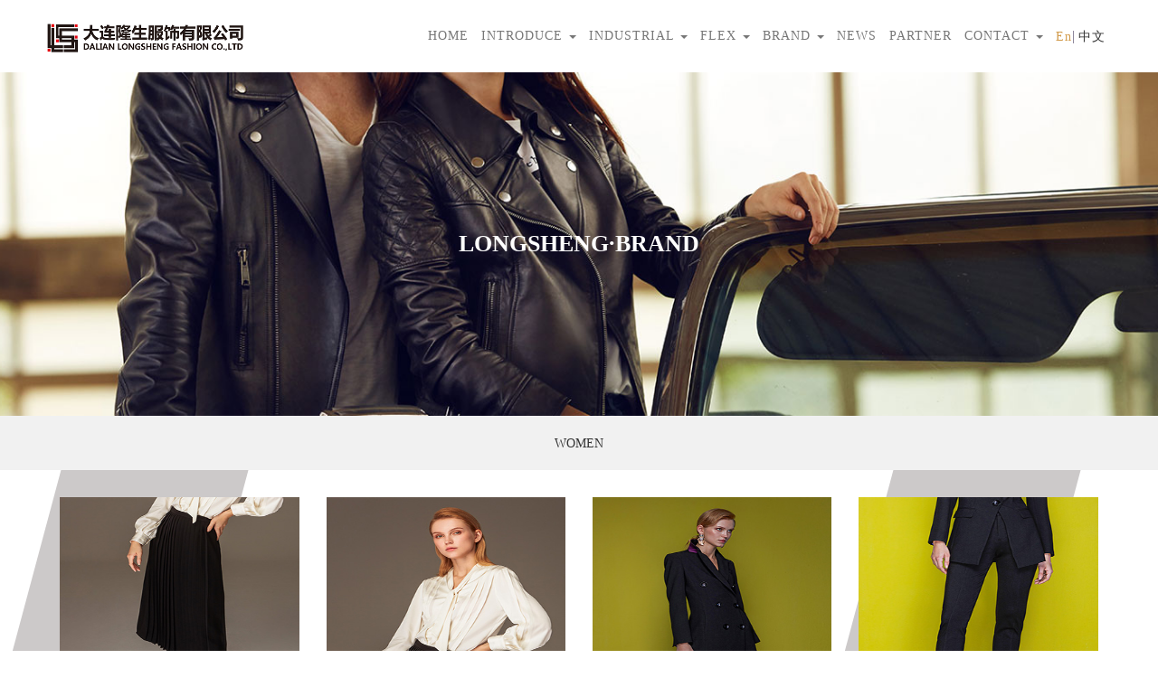

--- FILE ---
content_type: text/html; charset=utf-8
request_url: http://long-sheng.cn/Content/index/catid/65.html?lang=en
body_size: 2632
content:
<!DOCTYPE html>
<html>

	<head>
		<meta charset="UTF-8">
		<meta name="viewport" content="width=device-width,initial-scale=1,minimum-scale=1,maximum-scale=1,user-scalable=no" />
		<meta http-equiv="X-UA-Compatible" content="IE=edge,chrome=1">
		<title>DALIAN LONGSHENG FASHION CO.,LTD</title>
		<meta name="keywords" content="DALIAN LONGSHENG FASHION CO.,LTD" />
		<meta name="description" content="DALIAN LONGSHENG FASHION CO.,LTD" />
		<link rel="stylesheet" type="text/css" href="/Home/Tpl/Default/css/style.css">
		<link rel="stylesheet" type="text/css" href="/Home/Tpl/Default/css/bootstrap.css">
		<link rel="stylesheet" type="text/css" href="/Home/Tpl/Default/layui/css/layui.css">
	</head>

	<body>
		<section class="header">
    <div class="typearea">
        <nav class="navbar navbar-default" role="navigation">
            <div class="navbar-header">
                <button type="button" class="navbar-toggle" data-toggle="collapse" data-target="#menu">
                    <span class="sr-only">展开导航</span>
                    <span class="icon-bar"></span>
                    <span class="icon-bar"></span>
                    <span class="icon-bar"></span>
                </button>
                <div class="navbar-header">
                                            <a href="/?lang=en">
                            <img class="logo" src="/Uploads/image/20200304/5e5f46463246d.png" alt="Enegix" />
                        </a>                </div>
            </div>
            <div class="collapse navbar-collapse" id="menu">
                <ul class="nav navbar-nav">
                                            <li class="">
                            <a href="/?lang=en">HOME</a>
                        </li>                                                                
                            <li class="dropdown ">

                                                                                        <a href="#" class="dropdown-toggle" data-toggle="dropdown">
                                    INTRODUCE                                    <b class="caret"></b>
                                </a>
                                                        <ul class="dropdown-menu">
                                                                    
                                <li>
                                        <a href="/Content/index/catid/3.html?lang=en">INTRODUCE</a>
                                    </li><li>
                                        <a href="/Content/index/catid/13.html?lang=en">DEVELOP</a>
                                    </li><li>
                                        <a href="/Content/index/catid/11.html?lang=en">HONOR</a>
                                    </li>
                            </ul>
                        </li>                        
                            <li class="dropdown ">

                                                                                        <a href="#" class="dropdown-toggle" data-toggle="dropdown">
                                    INDUSTRIAL                                    <b class="caret"></b>
                                </a>
                                                        <ul class="dropdown-menu">
                                                                    
                                <li>
                                        <a href="/Content/index/catid/103.html?lang=en">广西隆生</a>
                                    </li><li>
                                        <a href="/Content/index/catid/43.html?lang=en">OEM</a>
                                    </li><li>
                                        <a href="/Content/index/catid/15.html?lang=en">BURMA LONG-SAILING</a>
                                    </li><li>
                                        <a href="/Content/index/catid/17.html?lang=en">DALIAN XINHE</a>
                                    </li><li>
                                        <a href="/Content/index/catid/19.html?lang=en">SHANDONG ZHONGYE</a>
                                    </li>
                            </ul>
                        </li>                        
                            <li class="dropdown ">

                                                                                        <a href="#" class="dropdown-toggle" data-toggle="dropdown">
                                    FLEX                                    <b class="caret"></b>
                                </a>
                                                        <ul class="dropdown-menu">
                                                                    
                                <li>
                                        <a href="/Content/index/catid/25.html?lang=en">INTELLIGENT</a>
                                    </li>
                            </ul>
                        </li>                        
                            <li class="dropdown ">

                                                                                        <a href="#" class="dropdown-toggle" data-toggle="dropdown">
                                    BRAND                                    <b class="caret"></b>
                                </a>
                                                        <ul class="dropdown-menu">
                                                                    
                                <li>
                                        <a href="/Content/index/catid/39.html?lang=en">PRODUCT</a>
                                    </li><li>
                                        <a href="/Content/index/catid/83.html?lang=en">LONG-SAILING</a>
                                    </li>
                            </ul>
                        </li>                        
                            <li class="dropdown ">

                                                                                                                        <a href="/Content/index/catid/21.html?lang=en"> NEWS</a>                            <ul class="dropdown-menu">
                                                                    
                                
                            </ul>
                        </li>                        
                            <li class="dropdown ">

                                                                                                                        <a href="/Content/index/catid/53.html?lang=en"> PARTNER</a>                            <ul class="dropdown-menu">
                                                                    
                                
                            </ul>
                        </li>                        
                            <li class="dropdown ">

                                                                                        <a href="#" class="dropdown-toggle" data-toggle="dropdown">
                                    CONTACT                                    <b class="caret"></b>
                                </a>
                                                        <ul class="dropdown-menu">
                                                                    
                                <li>
                                        <a href="/Content/index/catid/57.html?lang=en">CONTACT US</a>
                                    </li><li>
                                        <a href="/Content/index/catid/59.html?lang=en">JOIN US</a>
                                    </li>
                            </ul>
                        </li>
                    <li class="en">
                        <span class="active"><a href="?lang=en">En</a>|</span>
                        <span class=""><a href="?lang=cn">中文</a></span>
                    </li>
                </ul>
            </div>
        </nav>
    </div>
</section>





		<section class="contentbox">
			<div class="content-banner" style="background-image:url(/Uploads/image/20200305/5e60b1859a91d.jpg);">
				<div class="content-item typearea">
					<h1>LONGSHENG·BRAND</h1>
				</div>
			</div>
			<div class="about-link">
				<ul class="typearea">
															<li>
							<a href="/Content/index/catid/65.html?lang=en" class="">WOMEN</a>
						</li>				</ul>
			</div>
			<div class="honorbox product">
				<div class="honor typearea">
					<div class="productsm">
						<div class="row">
							<div class="col-lg-3 col-md-3 col-sm-3 col-xs-6 product-img">
									<div class="product-imgsm">
										<a href="/Content/show/catid/65/id/168/lang/en.html">
											<img src="/Uploads/image/20200803/5f27b0a85a871.jpg" class="product-big"/>
                                            <div class="productbg">
												<span>Half skirt</span>
											</div> 
										</a>
									</div>
								</div><div class="col-lg-3 col-md-3 col-sm-3 col-xs-6 product-img">
									<div class="product-imgsm">
										<a href="/Content/show/catid/65/id/166/lang/en.html">
											<img src="/Uploads/image/20200803/5f27b0f6381a7.jpg" class="product-big"/>
                                            <div class="productbg">
												<span>Shirt Top</span>
											</div> 
										</a>
									</div>
								</div><div class="col-lg-3 col-md-3 col-sm-3 col-xs-6 product-img">
									<div class="product-imgsm">
										<a href="/Content/show/catid/65/id/164/lang/en.html">
											<img src="/Uploads/image/20200803/5f27b13f98285.jpg" class="product-big"/>
                                            <div class="productbg">
												<span>Windbreaker</span>
											</div> 
										</a>
									</div>
								</div><div class="col-lg-3 col-md-3 col-sm-3 col-xs-6 product-img">
									<div class="product-imgsm">
										<a href="/Content/show/catid/65/id/162/lang/en.html">
											<img src="/Uploads/image/20200803/5f27b1f33624e.jpg" class="product-big"/>
                                            <div class="productbg">
												<span>Garments covering the legs</span>
											</div> 
										</a>
									</div>
								</div>						</div>
					</div>
					<ul class="sidebar">
						<li><img src="/Home/Tpl/Default/img/house.png" /></li>
						<li class="enstyle">
							<a href="" >BRAND</a>
						</li>
												<li class="enstyle">
							<a href="" >LONG-SAILING FEMININE DRESS</a>
						</li>
					</ul>

					<div class="art_page" >
						<div class="layui-laypage layui-laypage-default" id="layui-laypage-0">
							     <span class='curr_page'>1</span><a href='/Content/index/catid/65/lang/en/p/2.html'>2</a>    <a href='/Content/index/catid/65/lang/en/p/2.html'>></a>						</div>
					</div>

					<style>
						#layui-laypage-0 .curr_page{
							background: #fff;
							color:#000;
						}
						.layui-laypage a:hover {
							color: #000;
							background-color: #fff;
						}
					</style>

				</div>
			</div>
		</section>
		<footer class="footer page page7 ">
    <div class="typearea footerbox">
        <div class="row">
            <div class="col-lg-5 col-md-12 col-sm-12 col-xs-12">
                <h4>CONTACT</h4>
                <ul>
                    <li>
                        <p class="footer-txt">
                                                            TEL                            0411-82511929,82511913                        </p>
                    </li>
                    <li>
                        <p class="footer-txt">
                                                            FAX:                            0411-82659008                        </p>
                    </li>
                    <li>
                        <p class="footer-txt">
                                                            EMAIL:                            office@long-sheng.cn                        </p>
                    </li>
                    <li>
                        <p class="footer-txt">
                                                            ADDRESS:                            19 / F, Chengda building, No.71 Renmin Road, Zhongshan District, Dalian                        </p>
                    </li>
                </ul>
            </div>
            <div class="col-lg-4 col-md-12 col-sm-12 col-xs-12">
                <h4>NAVIGATION</h4>
                <ul>
                                        <li>
                        <a href="/Content/index/catid/3.html?lang=en" class="footer-link">
                            <p class="footer-txt">INTRODUCE</p>
                            <span class="footer-Arrow">>></span>
                        </a>
                    </li>
                                        <li>
                        <a href="/Content/index/catid/21.html?lang=en" class="footer-link">
                            <p class="footer-txt">NEWS</p>
                            <span class="footer-Arrow">>></span>
                        </a>
                    </li>
                                        <li>
                        <a href="/Content/index/catid/25.html?lang=en" class="footer-link">
                            <p class="footer-txt">INTELLIGENT</p>
                            <span class="footer-Arrow">>></span>
                        </a>
                    </li>
                                        <li>
                        <a href="/Content/index/catid/39.html?lang=en" class="footer-link">
                            <p class="footer-txt">PRODUCT</p>
                            <span class="footer-Arrow">>></span>
                        </a>
                    </li>
                                        <li>
                        <a href="/Content/index/catid/59.html?lang=en" class="footer-link">
                            <p class="footer-txt">JOIN US</p>
                            <span class="footer-Arrow">>></span>
                        </a>
                    </li>
                </ul>
            </div>
            <div class="col-lg-3 col-md-12 col-sm-12 col-xs-12 footer-img">
                                    <p class="footer-txt">Scan to enter wechat applet</p>
                <img src="/Uploads/image/20200318/5e719bde0e24f.jpg" />
            </div>
        </div>
    </div>
    <div class="footer-down">
        <a style="color: #FFFFFF;" target="_blank" href="http://www.beian.miit.gov.cn">
            ©2020 DALIAN LONGSHENG FASHION CO.,LTD Liao icpb 18015153-2        </a>&nbsp;&nbsp;&nbsp;&nbsp;
        <a style="color: #FFFFFF;" target="_blank" href="https://www.advery.com.cn/">
                            HELPDESK：ADVERY        </a>
    </div>
</footer>

		<script src="/Home/Tpl/Default/js/jquery-2.2.4.min.js "></script>
		<script src="/Home/Tpl/Default/js/bootstrap.min.js">
		</script>
		<script src="/Home/Tpl/Default/js/common.js"></script>

	</body>

</html>

--- FILE ---
content_type: text/css
request_url: http://long-sheng.cn/Home/Tpl/Default/css/style.css
body_size: 12664
content:
/*style css*/
 
* {
	padding: 0;
	margin: 0 auto;
	font-family: "'MicrosoftYaHei'-Bold";
}

body {
	max-width: 1920px;
	width: 100%;
	height: 100%;
	background: #fff;
	font-size: 14px;
	font-family: "'MicrosoftYaHei'-Bold";
	-webkit-box-sizing: border-box;
	-moz-box-sizing: border-box;
	box-sizing: border-box;
	-webkit-font-smoothing: subpixel-antialiased;
	color: #222;
	line-height: 25px;
	-webkit-backface-visibility: hidden;
	backface-visibility: hidden;
	-webkit-tap-highlight-color:transparent;
}

html {
	max-width: 1920px;
	width: 100%;
	height: 100%;
}

h1,
h2,
h3,
h4,
h5,
h6 {
	font-weight: 400;
}

h1 {
	font-size: 38px;
	text-transform: capitalize;
}

p {
	font-size: 16px;
	font-weight: 300;
	margin-top: 0;
	margin-bottom: 0;
	color: #404040;
}

a {
	color: #2a3855;
	font-family: "Source Sans Pro";
	font-weight: 400;
	-webkit-transition: 0.2s ease-in-out;
	-moz-transition: 0.2s ease-in-out;
	transition: 0.2s ease-in-out;
}

a:hover,
a:active,
a:focus {
	outline: none !important;
	text-decoration: none !important;
}

img {
	max-width: 100%;
}

ul>li {
	color: #726a84;
	font-size: 16px;
	font-weight: 300;
	list-style-type: none;
}

.typearea {
	margin: auto;
	width: 1200px;
}

.row {
	margin-left: 0 !important;
	margin-right: 0 !important;
}
/* header   start*/

.header {
	position: fixed;
	top: 0;
	margin: 0 auto;
	z-index: 2000;
	width: 100%;
	height: 80px;
	background-color: #fff;
	line-height: 79px;
}

.logo {
	width: 250px;
	vertical-align: middle;
}

.header .navbar-default {
	background-color: #FFFFFF;
	border-color: #FFFFFF;
	border: none;
	position: relative;
	min-height: 50px;
	margin-bottom: 0px;
}

.header .container-fluid {
	padding: 0;
}

.header .navbar-nav {
	float: right;
	margin: 0;
}

.header .navbar-nav>li>a {
	line-height: 80px;
	padding: 0 9px;
}

.header .navbar-default .navbar-nav>.active>a,
.navbar-default .navbar-nav>.active>a:focus,
.navbar-default .navbar-nav>.active>a:hover {
	color: #D19a4a !important;
	background-color: #1a1a1a !important;
}

.header .navbar-default .navbar-nav>.open>a,
.navbar-default .navbar-nav>.open>a:focus,
.navbar-default .navbar-nav>.open>a:hover {
	color: #D19a4a !important;
	background-color: #1a1a1a !important;
}

.header a:hover {
	color: #D19a4a !important;
	background-color: #1a1a1a !important;
}

.header a {
	font-family: 'MicrosoftYaHei';
	font-size: 14px;
	font-weight: normal;
	font-stretch: normal;
	letter-spacing: 1px;
	color: #333333;
}

.header .dropdown-menu>li>a {
	padding: 0px 20px !important;
	clear: both;
	font-weight: 400;
	line-height: 50px;
	white-space: nowrap;
}

.header .dropdown-menu>li>a:hover {
	background-color: transparent;
}

.header .dropdown-menu {
	padding: 0 !important;
}

.header .dropdown-menu>li>a::after,
.dropdown-menu>li>a:focus::after,
.dropdown-menu>li>a:hover::after {
	content: none;
}

.header .navbar-collapse {
	padding-right: 0px !important;
	padding-left: 0px !important;
}

.en {
	padding: 0 9px;
}

.en .active a {
	color: #D19a4a;
}
/* header  end
  /*footer  start*/

.footer {
	width: 100%;
	height: auto;
	background-color: #1a1a1a;
}

.footerbox {
    padding-top: 4%;
    padding-bottom: 0;
}

.footer h4 {
	font-family: 'MicrosoftYaHei';
	font-size: 24px;
	font-weight: normal;
	font-stretch: normal;
	letter-spacing: 1px;
	color: #FFFFFF;
	font-style: italic;
	margin-bottom: 30px;
}

.footer li {
	border-bottom: 1px solid #ffffff;
	max-width: 500px;
	margin-left: 0;
}

.footer-link {
	display: flex;
}

.footer-link:hover .footer-txt,
.footer-link:hover .footer-Arrow {
	font-size: 20px;
	color: #d8af87;
	transition: all .5s ease;
	letter-spacing: 2px;
}

.footer-txt {
	font-family: 'MicrosoftYaHei';
	font-size: 14px;
	font-weight: normal;
	font-stretch: normal;
	color: #FFFFFF;
	min-height: 60px;
	margin-bottom: 0;
	line-height: 60px;
}

.footer-txt:hover {
	font-size: 18px;
	color: #d8af87;
	transition: all .5s ease;
}

.footer-Arrow {
	font-size: 14px;
	font-weight: normal;
	font-stretch: normal;
	color: #FFFFFF;
	min-height: 50px;
	margin-right: 0;
	line-height: 50px;
}

.footer-img {
	text-align: center;
	padding: 20px 0;
}

.footer-img p {
	margin-bottom: 10px;
}

.footer-img .footer-txt:hover {
	font-size: 14px;
	color: #FFFFFF;
}

.footer-img img {
	width: 200px;
	height: 200px;
}

.footer-down {
	border-top: 1px solid #FFFFFF;
	text-align: center;
	margin-top: 4%;
}

.footer-down p {
	font-size: 14px;
	font-weight: normal;
	font-stretch: normal;
	color: #FFFFFF;
	line-height: 50px;
	margin-bottom: 0;
}

.footer-down a {
	line-height: 50px;
	font-size: 14px;
}
/* footer  end*/
/*about start*/

.contentbox {
	margin-top: 80px;
}

.content-banner {
	text-align: center;
	width: 100%;
	height: 400px;
	background: no-repeat;
	background-size: cover;
	background-position: center;
}

.content-item h1 {
	font-size: 30px;
	font-weight: bold;
	color: #ffffff;
	margin: auto;
	line-height: 400px;
}

.about-item {
	padding: 20px 0 0;
	text-align: center;
	font-size:15px;
	color: #666666;

}

.about-item p {
	font-size: 14px;
	line-height: 30px;
	color: #333333;
	margin-bottom: 0;
}

.about {
	position: relative;
	display: flex;
	overflow: hidden;
	padding-top: 30px;
    margin-top: 30px;
}

.about::before {
	content: "";
	background-color: #ccc9c9;
	width: 300px;
	height: 200%;
	position: absolute;
	left: 0;
	top: -170px;
	-webkit-transform: rotate(15deg);
	transform: rotate(15deg);
	z-index: 1;
}

.about-caption h2::before {
	content: "";
	position: absolute;
	left: -50px;
	top: -39px;
	background: url(../img/yellow.png) no-repeat;
	width: 40px;
	height: 95px;
	background-size: 100%;
}

.about-caption h2 {
	font-size: 34px;
	line-height: 30px;
	color: #000000;
	position: relative;
	letter-spacing: 1px;
}

.about-caption h3 {
	font-size: 30px;
	font-stretch: normal;
	line-height: 30px;
	letter-spacing: 1px;
	color: #333333;
}

.about-left {
	position: relative;
	z-index: 2;
}

.about-right::before {
	content: "";
	background-color: #FFFFFF;
	width: 300px;
    height: 200%;
    position: absolute;
    left: -25%;
	top: -170px;
	-webkit-transform: rotate(12deg);
	transform: rotate(12deg);
	z-index: 0;
}

.about-right {
	margin: auto 0;
	position: relative;
	width: 70%;
}

.about-right img {
	width: 100%;
}

.strategybox {
	position: relative;
	padding-bottom: 10px;
	z-index: 100;
}
/*  
.strategybox .strategy:nth-child(1) {
	position: relative;
	right: -10%;
	z-index: 100;
}

.strategybox .strategy:nth-child(2) {
	position: absolute;
	left: -120%;
	top: 30%;
	z-index: 100;
}
*/
.strategybox .strategy:nth-child(3) {
	/* position: relative;
	margin-top: 120px;
	left: -10%;
	z-index: 100; */
	margin-bottom: 0;
}
 
.strategy {
	display: flex;
	overflow: hidden;
	background-color: #ffffff;
	box-shadow: 0px 0px 12px 1px rgba(82, 82, 82, 0.18);
	margin-bottom: 40px;
}

.strategy-text {
	width: 272px;
	padding: 20px 15px;
}

.strategy-img {
	width: 280px;
	position: relative;
	overflow: hidden;
}

.strategy-img::before {
	content: "";
	background-color: #FFFFFF;
	width: 50px;
	height: 200%;
	position: absolute;
	left: -5px;
	top: -170px;
	-webkit-transform: rotate(15deg);
	transform: rotate(15deg);
	z-index: 0;
}

.strategy-img img:hover {
	-webkit-transform: scale(1.1);
	transform: scale(1.1);
	-webkit-transition: -webkit-transform 1s cubic-bezier(0.165, 0.84, 0.44, 1);
	transition: -webkit-transform 1s cubic-bezier(0.165, 0.84, 0.44, 1);
	transition: transform 1s cubic-bezier(0.165, 0.84, 0.44, 1);
	transition: transform 1s cubic-bezier(0.165, 0.84, 0.44, 1), -webkit-transform 1s cubic-bezier(0.165, 0.84, 0.44, 1);
}

.strategy-text h5 {
	font-size: 22px;
    line-height: 30px;
    color: #000000;
    text-align: left;
    margin: 0 0 20px 0;
}

.strategy-textsm {
	text-align: center;
	display: flex;
	justify-content: center;
	flex-direction: column;
	align-items: center;
	min-height: 230px;
}

.strategy-textsm p {
	font-size: 24px;
    line-height: 30px;
    color: #333333;
    margin-bottom: 20px;
}

.brand {
	display: flex;
	overflow: hidden;
	padding-bottom: 40px;
	position: relative;
	justify-content: space-between;
	margin-top: 30px;
}
.addbrand{
	display: none;
}
.brandleftimg {
	margin: 0;
	position: relative;
	width: 40%;
}

.brandrightimg {
	margin: 200px 0 auto;
	position: relative;
	width: 40%;
}

.brandleftimg::before {
	content: "";
	background-color: #FFFFFF;
	width: 300px;
    height: 200%;
    position: absolute;
    left: 75%;
	top: -170px;
	-webkit-transform: rotate(15deg);
	transform: rotate(15deg);
	z-index: 1;
}

.brandrightimg::before {
	content: "";
	background-color: #FFFFFF;
	width: 300px;
    height: 200%;
    position: absolute;
    left: -45%;
    top: -170px;
	-webkit-transform: rotate(15deg);
	transform: rotate(15deg);
	z-index: 1;
}

.brandtext {
	margin-top: 30px;
    position: absolute;
    left: 32%;
    overflow: hidden;
    max-width: 500px;
    height: 600px;
    padding: 30px 50px;
    z-index: 100;
}

.brandtext::before {
	content: "";
	background-color: #ccc9c9;
	width: 300px;
	height: 200%;
	position: absolute;
	left: 50px;
	top: -170px;
	-webkit-transform: rotate(15deg);
	transform: rotate(15deg);
	z-index: 1;
}

.brandtext p {
	font-size: 14px;
	line-height: 30px;
	color: #333333;
	margin-top: 20px;
	margin-bottom: 0;
	text-indent: 28px;
}

.brandtext span {
	font-size: 14px;
	font-weight: bold;
	letter-spacing: 0px;
	color: #333333;
}

.about-link {
	height: 60px;
	margin: auto;
	background-color: #f1f1f1;
}

.about-link ul {
	display: flex;
	justify-content: center;
	line-height: 60px;
	margin-bottom: 0;
}

.about-link li {
	margin: auto 20px;
}

.about-link li a {
	font-size: 14px;
	font-weight: normal;
	color: #333333;
}

.about-link li a:hover,
.about-link li .active {
	font-size: 14px;
	font-weight: normal;
	color: #c49d58;
}

.honorbox {
	position: relative;
	overflow: hidden;
}

.honorbox::before {
	content: "";
	background-color: #ccc9c9;
	width: 300px;
	height: 200%;
	position: absolute;
	left: 0;
	top: -170px;
	-webkit-transform: rotate(15deg);
	transform: rotate(15deg);
	z-index: -1;
}

.honorbox::after {
	content: "";
	background-color: #ccc9c9;
	width: 300px;
	height: 200%;
	position: absolute;
	right: 0;
	top: -170px;
	-webkit-transform: rotate(15deg);
	transform: rotate(15deg);
	z-index: -1;
}

.honor .about-caption {
	padding-top: 40px;
	padding-left: 50px;
}

.honorimg {
	width: 100%;
	background-color: #ffffff;
	box-shadow: 0px 0px 12px 1px rgba(82, 82, 82, 0.18);
	padding: 20px 10px;
	margin: 40px auto;
}

.honorimgsm {
	background-color: #ffffff;
	padding: 0 10px !important;
	margin-bottom: 20px;
	text-align: center;
}

.honorimgbg {
	display: flex;
	justify-content: center;
	flex-direction: column;
	align-items: center;
	height: 260px;
}

.honorimgbg:hover {
	background-color: #ffffff;
	box-shadow: 0px 0px 12px 1px rgba(82, 82, 82, 0.18);
}

.progressbox {
	margin-top: 30px;
    padding: 30px 0;
    text-align: center;
}

.progresstext p {
	font-size: 14px;
	line-height: 30px;
	color: #333333;
	margin-bottom: 0;
}

.progressimg {
	width: 100%;
	margin: 30px auto;
}

.Burma {
	display: flex;
}

.Burmaimg {
	text-align: center;
	margin: 30px auto;
}

.Burmaimgsm {
	margin: 30px auto;
	padding-left: 0 !important;
}
.Burmaimgsm:nth-child(3n+0) {
	padding-right: 0 !important;
}

.Burma h3 {
	font-size: 30px;
    font-stretch: normal;
    line-height: 30px;
    letter-spacing: 1px;
    color: #333333;
}
.Burma .about-right::before {
    content: "";
    background-color: #ffffff;
    width: 300px;
    height: 200%;
    position: absolute;
    left: -32%;
    top: -170px;
    -webkit-transform: rotate(14deg);
    transform: rotate(14deg);
    z-index: 0;
}
.Burma .about-left {
	position: relative;
	z-index: 2;
	width: 30%;
}
.Burma .about-left p{
	font-size: 14px;
	line-height: 30px;
	color: #333333;
	margin: 20px auto 0;
	text-indent: 28px;
}
.Burma .about-left ul{
	margin-top: 30px;
}
.Burma .about-left ul li{
	font-size: 12px;
	line-height: 24px;
	color: #000000;
}
.Burma .about-left ul li:nth-child(2n+0){
	color: #333333;
	margin-bottom: 15px;
}
.addBurmaimg{
	text-align: center;
	margin: 50px auto;
	display: flex;
    flex-direction: row;
    align-items: center;
}
.addBurmaimg img:first-child{
	margin:auto 15px auto auto;
}
.addBurmaimg img:nth-child(2){
	margin:auto auto auto 15px;
}
.adddata{
	margin: 30px auto;    
	padding: 30px;
	position: relative;
}
.adddata::after{
	content: '';
	position: absolute;
	border-right: 1px solid  #c49d58;
	width: 100%;
	height: 100%;
	top: 0;
	left: 0;
}
.adddata:last-child::after{
	content: none;
}
.adddata .adddatatext{
	font-family: "Arial-BoldMT";
	font-size: 40px;
	font-weight: bold;
	line-height: 24px;
	color: #c49d58;
	margin-bottom: 20px;
}
.adddata p{
	font-size: 14px;
	font-weight: bold;
	line-height: 24px;
	letter-spacing: 2px;
	color: #333333;
	margin-bottom: 0;
}
.categorytitle h3{
		font-size: 30px;
	line-height: 30px;
	color: #000000;
	margin: 0;
}
.categorytitle p{
	font-size: 14px;
	line-height: 30px;
	letter-spacing: 3px;
	color: #000000;
	margin-bottom: 0;
}
.categorybox{
	margin: 50px auto;
	text-align: center;
}
.category{
	margin-top: 30px;
}
.category p{
	font-size: 14px;
	line-height: 24px;
	color: #333333;
	margin-bottom: 0;
}
.category h6{
	font-size: 30px;
	line-height: 24px;
	color: #333333;
	margin: 30px auto 40px;
}
.category .line{
	width: 200px;
	height: 1px;
	background-color: #c49d58;
}
.category-show{
	width: 360px;
	height: 270px;
	background-color: #ffffff;
	box-shadow: 0px 5px 29px 3px 
		rgba(0, 0, 0, 0.08);
	display: flex;
    align-items: center;
     -ms-transform: rotateY(0deg);
	/* Internet Explorer */
	-moz-transform: rotateY(0deg);
	/* Firefox */
	-webkit-transform: rotateY(0deg);
	/* Safari 和 Chrome */
	-o-transform: rotateY(0deg);
	/* Opera */
    transition: all 0.50s ease-in-out 0s;
    position: relative;
    z-index: 1;
}

.category-hide{ 
   background-size: initial;
   background-position: center center;
   background-repeat: no-repeat;
   width: 360px;
   height: 270px;
   display: flex;
   align-items: center;
   -ms-transform: rotateY(90deg);
	/* Internet Explorer */
	-moz-transform: rotateY(90deg);
	/* Firefox */
	-webkit-transform: rotateY(90deg);
	/* Safari 和 Chrome */
	-o-transform: rotateY(90deg);
	/* Opera */
    transition: all 0.50s ease-in-out 0s;
    position: absolute;
    top: 0;
}
.category-hide p,.category-hide h6{
	color: #ffffff;
}
.category-hide .line{
	background-color: #ffffff;
}
.categorysm:nth-child(2){
	margin-top: 100px;
}
.categorysm:hover .category-show {
	transform: rotateY(90deg);
}

.categorysm:hover .category-hide {
	transform: rotateY(0deg);
}
.productionline{
   text-align: center;
	width: 100%;
	height: 300px;
	background: no-repeat;
	background-size: cover;	
	display: flex;
	align-items: center;
}
.addline .categorytitle h3, .addline .categorytitle p{
	color: #FFFFFF;
}
.addlinesm{
	width: 150px;
	height: 150px;
	background-color: #c49d58;
	border-radius: 50%;
	display: flex;
    align-items: center;
    text-align: center;
    padding: 30px;
}
.addlinesm p{
	font-size: 24px;
	line-height: 24px;
	letter-spacing: 2px;
	color: #ffffff;
	margin-bottom: 0;
}
.addline-dowm{
	display: flex;
    width: 70%;
    align-items: center;
    margin-top: 30px;
}
/* about  end*/
/*News start*/

.News {
	margin-top: 30px;
}

.Newsimgbox {
	margin-top:40px;
}

.Newsimgsm {
	height:365px;
	background-color: #ffffff;
	box-shadow: 0px 0px 12px 1px rgba(82, 82, 82, 0.18);
	margin-bottom: 30px;
}

.Newsimgsmup {
	overflow: hidden;
	position: relative;
}

.Newsimgsmup::before {
	content: "";
	position: absolute;
	width: 97.5%;
	height: 96.5%;
	margin: 5px;
	border: 1px solid #ffffff;
}

.Newsimgsmup img {
	width: 100%;
	overflow: hidden;
}

.Newsimgsmdown {
	padding: 20px;
}

.Newsimgsmdown p {
	font-size: 14px;
	color: #333333;
}

.Newsimgsmdown span {
	font-size: 12px;
	line-height: 16px;
	color: #666666;
	margin: auto 0;
}

.Newsimgsmdowns {
	display: flex;
	align-items: center;
}

.Newsimgsmdowns img {
	margin: auto 0 auto auto;
}

.Newsimgsm:hover .Newsimgsmup img {
	-webkit-transform: scale(1.1);
	transform: scale(1.1);
	-webkit-transition: -webkit-transform 1s cubic-bezier(0.165, 0.84, 0.44, 1);
	transition: -webkit-transform 1s cubic-bezier(0.165, 0.84, 0.44, 1);
	transition: transform 1s cubic-bezier(0.165, 0.84, 0.44, 1);
	transition: transform 1s cubic-bezier(0.165, 0.84, 0.44, 1), -webkit-transform 1s cubic-bezier(0.165, 0.84, 0.44, 1);
}

.Newsimgsm:hover .Newsimgsmdowns img {
	-webkit-transform: translateX(12px);
	transform: translateX(12px);
	-webkit-transition: -webkit-transform .3s ease-out;
	transition: -webkit-transform .3s ease-out;
	transition: transform .3s ease-out;
	transition: transform .3s ease-out, -webkit-transform .3s ease-out;
}

.News-details {
	padding-top: 30px;
	padding-bottom: 30px;
	position: relative;
}

.Newstitle {
	width: 100%;
	text-align: center;
	border-bottom: 1px solid #999999;
}

.Newstitle h4 {
	font-size: 30px;
	font-weight: normal;
	/*line-height: 24px;*/
	line-height: 30px;
	/*letter-spacing: 1px;*/
		letter-spacing: 3px;
	color: #000000;
}

.Newstitle p {
	font-size: 22px;
	font-weight: normal;
	line-height: 24px;
	letter-spacing: 1px;
	color: #666666;
	margin: 20px auto;
}

.Newstext {
	width: 100%;
	padding: 30px 30px 0 30px;
	text-align: center;
}

.Newstext p {
	font-size: 14px;
	line-height: 24px;
	color: #333;
	text-align: left;
	margin-bottom: 0;
	text-indent: 28px;
}

.Newstext img {
	margin: 30px auto;
}

.sidebar {
	display: flex;
	position: absolute;
	top: 60px;
	right: -50px;
	z-index: 1100;
	justify-content: center;
	flex-direction: column;
	align-items: center;
	width: 20px;
	text-align: center;
}

.sidebar li {
	display: inline-block;
	position: relative;
	margin-bottom: 50px;
	writing-mode: vertical-rl;
	-webkit-writing-mode: vertical-rl;
}

.sidebar li:after {
	display: inline-block;
	content: " ";
	height: 10px;
	width: 10px;
	border-width: 0 2px 2px 0;
	border-color: #333333;
	border-style: solid;
	transform: matrix(0.71, 0.71, -0.71, 0.71, 0, 0);
	transform-origin: center;
	transition: transform .3s;
	position: absolute;
	top: 100%;
	right: 5px;
	margin-top: 20px;
}

.sidebar a {
	font-size: 14px;
	line-height: 24px;
	color: #333333;
}
.enstyle{
	writing-mode: vertical-rl;
	-webkit-writing-mode: vertical-rl;
	-ms-writing-mode: vertical-rl;
}
/* News  end*/
/*production start*/

.capacitybox {
	margin-top: 30px;
}

.capacitysm {
	text-align: center;
}

.capacity {
	max-width: 300px;
	margin-bottom: 20px;
}
.capacitytext {
	padding: 20px 5px 10px 20px;
}

.capacityup {
	display: flex;
	margin-bottom: 20px;
}

.capacityup img {
	margin: auto 20px auto 0;
}

.capacityupsm {
	margin: auto 0;
}

.capacitysm p {
	font-size: 14px;
	line-height: 24px;
	color: #333333;
	text-align: left;
	margin-bottom: 0;
}

.capacitytextp {
	width: 100%;
	height: 70px;
	overflow: hidden;
	text-overflow: ellipsis;
	display: -webkit-box;
	-webkit-line-clamp: 3;
	-webkit-box-orient: vertical;
}

.intelligent {
	margin-top: 30px;
}

.intelligent h2 {
	font-size: 30px;
	line-height: 30px;
	color: #333333;
}

.intelligentimg {
	background-color: #ffffff;
	box-shadow: 0px 0px 12px 1px rgba(82, 82, 82, 0.18);
	margin: 30px auto;
}

.intelligentbox {
	margin-bottom: 30px;
}

.intelligentbox .about-caption {
	padding-left: 0;
}
.capacitysm .strategy {
    margin-bottom: 0;
}
.customizetext {
	width: 100%;
	height: 100px;
	overflow: hidden;
	text-overflow: ellipsis;
	display: -webkit-box;
	-webkit-line-clamp: 4;
	-webkit-box-orient: vertical;
}

.capacity .strategy-text {
	margin: 0;
	padding: 15px;
	width: 150px;
}

.capacity .strategy-img {
	margin: 0;
	width: 150px;
}

.capacity .strategy-textsm {
	min-height: 100px;
}

.capacity .strategy-text h6 {
	font-size: 16px;
	line-height: 30px;
	color: #000000;
	text-align: left;
	margin: 0;
}

.onebox {
	margin: 30px auto;
	text-align: center;
}
/* production  end*/
/*product start*/

.product {
	margin-bottom: 20px;
}

.product .Newsimgsm {
	height: auto;
	background-color: transparent;
	box-shadow: none;
	margin-bottom: 0px;
}

.product .Newsimgsmup::before {
	content: "";
	position: absolute;
	width: 97%;
	height: 95%;
	margin: 10px;
	border: 1px solid #ffffff;
}

.product .Newsimgsm:hover .Newsimgsmup img{
   -webkit-transform: scale(1.1);
   transform: scale(1.1);
   -webkit-transition: -webkit-transform 1s cubic-bezier(0.165, 0.84, 0.44, 1);
   transition: -webkit-transform 1s cubic-bezier(0.165, 0.84, 0.44, 1);
   transition: transform 1s cubic-bezier(0.165, 0.84, 0.44, 1);
   transition: transform 1s cubic-bezier(0.165, 0.84, 0.44, 1), -webkit-transform 1s cubic-bezier(0.165, 0.84, 0.44, 1);
}
.productsm {
	margin-top: 30px;
}

.product-img {
	text-align: center;
	margin-bottom: 20px;
}

.product-imgsm {
	position: relative;
	overflow: hidden;
}

/* .product-imgsm:hover .productbg {
	display: block;
}
.product-imgsm:hover .product-big{
   -webkit-transform: scale(1.1);
   transform: scale(1.1);
   -webkit-transition: -webkit-transform 1s cubic-bezier(0.165, 0.84, 0.44, 1);
   transition: -webkit-transform 1s cubic-bezier(0.165, 0.84, 0.44, 1);
   transition: transform 1s cubic-bezier(0.165, 0.84, 0.44, 1);
   transition: transform 1s cubic-bezier(0.165, 0.84, 0.44, 1), -webkit-transform 1s cubic-bezier(0.165, 0.84, 0.44, 1);
} */
.product-imgsm img {
	max-height: 375px;
	width: 100%;
}

.productbg {
	position: absolute;
	top: 0;
	left: 0;
	width: 100%;
	height: 100%;
	/* background-color: #000000;
	opacity: 0.5; */
	text-align: center;
	padding: 20px;
} 
.productbg span{
	font-size: 16px;
	color: #ffffff;
	top: 90%;
	position: relative;
}
/* .productbg img {
	top: 45%;
	position: relative;
	width: 15%;
} */
.product .sidebar{
	right: 50px;
}
.orderbox {
	padding: 30px 0;
	background-color: #f4f4f4;
}

.order {
	text-align: center;
}

.order h2 {
	font-size: 24px;
	color: #000000;
	margin: auto;
}

.order button {
	width: 70%;
	line-height: 60px;
	border: none;
	outline: none;
	background-color: #CFAF42;
	border-radius: 10px;
	margin: 30px auto;
	font-size: 18px;
	color: #000000;
	letter-spacing: 2px;
}

.ordeript {
	width: 70%;
	line-height: 60px;
	border-radius: 10px;
	margin: 30px auto 0;
	display: flex;
	border: 1px solid #C9C9C9;
}
.ordeript img{
	width: 30px;
	height: 30px;
}
.ordertext {
	display: flex;
	flex-direction: row;
	align-items: center;
	margin: auto 0;
	width: 15%;
}

.ordertext span {
	margin-left: 0;
}

.ordeript input {
	width: 85%;
	margin: auto 0;
	border: none;
	outline: none;
	background-color: transparent;
	padding-left: 50px;
}

.order-select {
	display: flex;
	padding-left: 50px;
	margin: 0;
	width: 85%
}

.orderform {
	border: none;
	outline: none;
	background-color: transparent;
	width: 33%;
	appearance: none;
	-moz-appearance: none;
	-webkit-appearance: none;
}
.addcustom{
    padding-top: 30px;
    padding-bottom: 50px;
    text-align: center;
    width: 80%;
}
.addcustom-up h2{
	font-size: 24px;
	letter-spacing: 0px;
	color: #333333;
}
.addcustomp{
	font-size: 12px;
	letter-spacing: 2px;
	color: #666666;
	margin: 20px auto 40px;
}
.addcustom-up p{
	font-size: 14px;
	line-height: 24px;
	color: #333333;
	margin-bottom: 0;
}
.addcustom-down img{
	width: 160px;
	height: 160px;
	border-radius: 50%;
	margin-bottom: 50px;
	margin-top: 50px;
}
.addcustom-down p{
	font-size: 14px;
	line-height: 24px;
	color: #333333;
	margin-bottom: 0;
}
.addprolist{
	 padding-top: 30px;
    padding-bottom: 30px;
    width: 80%;
    text-align: center;
}
.addprolist h2{
	font-size: 24px;
	letter-spacing: 0px;
	color: #333333;
}
.addprolist p{
	font-size: 14px;
	line-height: 24px;
	color: #333333;
	margin-bottom: 20px;
	text-align: left;
	text-indent: 28px;
}
.addprolist img{
	margin-bottom: 30px;
}
.chain {
	padding: 80px 0 60px;
	text-align: center;
}

.chain .progressimg {
	width: 100%;
	margin: 80px auto 0;
}
.progressimg img{
	margin-bottom: 20px;
}
.addchain{
	padding-top:30px ;
	text-align: center;
}
.productsm .gallery-top{
	text-align: center;
	margin: 80px auto;
}
.productsm .gallery-thumbs{
	text-align: center;
}
.productsm .swiper-button-next,.productsm .swiper-button-prev {
   position: absolute;
   top: 50%;
   width: 20px;
   height: 25px;
   margin-top: -15px;
   z-index: 10;
   cursor: pointer;
   background-size: 20px 40px;
   background-position: center;
   background-repeat: no-repeat;
}
.productsm .swiper-button-prev{
	left: 0;
}
.productsm .swiper-button-next{
   right: 0;
}
.productsm .swiper-slide-thumb-active{
   border: solid 2px #c49d58;
}
.productsm .swiper-slide {
   height: 100% !important;
   padding: 20px;
}
.addpro {
	margin-bottom: 20px;
}
.addprop{
	font-size: 18px;
	line-height: 30px;
	letter-spacing: 1px;
	color: #333333;
	margin-bottom: 0;
}
.addprobg{
	background-size: cover;
	background-position: center center;
	background-repeat: no-repeat;
}
/* product  end*/
/*partner start*/

.partner {
	margin-top: 80px;
	padding: 40px 0;
	width: 100%;
	background-size: cover;
	background-position: center center;
	background-repeat: no-repeat;
}

.partnerimgbox {
	height: 560px;
	background-color: #ffffff;
	display: flex;
	align-items: center;
	flex-direction: column;
	margin: auto;
}
.partnerimgxs{
	display: none;
}
.partnerimg {
	display: flex;
	text-align: center;
	margin: 0;
	width: 100%;
}

.partnerup {
	padding: 10px 20px;
	border: solid 1px #666666;
	width: 20%;
	height: 140px;
	border-left: none;
	border-top: none;
	display: flex;
	align-items: center;
}

.partnerdown {
	padding: 10px 20px;
	border: solid 1px #666666;
	width: 20%;
	height: 140px;
	border-left: none;
	border-bottom: none;
	display: flex;
	align-items: center;
}

.partnerup:last-child,
.partnerdown:last-child {
	border-right: none;
}

.partner-logo {
	width: 60%;
	height: 280px;
	display: flex;
	align-items: center;
}

.partnerimgsm {
	display: flex;
	align-items: center;
	flex-direction: column;
	width: 20%;
	height: 280px;
}

.partnerleft {
	display: flex;
	align-items: center;
	padding: 10px 20px;
	border: solid 1px #666666;
	border-left: none;
	border-top: none;
	height: 100%;
}

.partnerright {
	display: flex;
	align-items: center;
	padding: 10px 20px;
	border: solid 1px #666666;
	border-right: none;
	border-top: none;
	height: 100%;
}

.partnerleft:nth-child(2),
.partnerright:nth-child(2) {
	border-bottom: none;
}

.partnerup:hover,
.partnerdown:hover,
.partnerleft:hover,
.partnerright:hover,
.partner-logo:hover {
	transform: scale(1.2);
	border: solid 1px #666666;
	z-index: 1000;
	background-color: #FFFFFF;
}
/* partner  end*/
/*contact start*/

.contact {
	width: 1100px;
	height: 600px;
	background-color: #ffffff;
	display: flex;
	align-items: center;
	flex-direction: row;
	margin: auto;
}

.contact-map {
	width: 60%;
	height: 100%;
}

.contact-text {
	padding: 40px;
	height: 100%;
	width: 40%;
}

.contact-text h4 {
	font-size: 22px;
	line-height: 24px;
	color: #333333;
	margin: 60px auto 40px;
}

.contact_add li {
	font-size: 14px;
	color: #333333;
	line-height: 22px;
}

.swiper-slide {
	height: auto !important;
}

.jobimg {
	height: 100%;
	width: 40%;
}
.jobimg img{
	height: 100%;
}
.jobtext {
	padding: 40px;
	height: 100%;
	width: 60%;
	background: url(../img/jobbg.jpg) no-repeat center;
	background-size: cover;
}

.jobtext h4 {
	font-size: 22px;
	color: #333333;
	margin-top: 0;
}

.jobtext ul {
	margin-top: 30px;
}

.jobtext li {
	font-size: 14px;
	line-height: 30px;
	color: #333333;
}

.jobtext ul li:first-child {
	font-size: 20px;
	color: #333333;
	font-weight: 500;
}
.know-item {
	padding-bottom: 50px;
	text-align: center;
	width: 1000px;
}

.know-item img {
	margin: 60px auto;
}

.know-list p {
	font-size: 18px;
	line-height: 48px;
	color: #000000;
	text-align: left;
	margin-bottom: 0;
}

.know-list h4 {
	font-size: 36px;
	font-weight: bold;
	line-height: 48px;
	color: #000000;
	margin-bottom: 60px;
	position: relative;
}

.know-list .know-listbg {
	margin: 0;
	position: relative;
	top: 0;
	left: 40px;
}
/* contact  end*/

@media screen and (min-width:992px) and (max-width:1300px) {
	/* 中型设备（台式电脑，992px 起） */
	.typearea {
		padding-left: 4%;
		padding-right: 4%;
		width: 100%;
	}
	.header .navbar-nav>li>a {
		line-height: 80px;
		padding: 0 7px;
	}
	
	.en {
		line-height: 79px;
		padding: 0 7px;
	}
	.header {
		position: fixed;
		top: 0;
		margin: 0 auto;
		z-index: 2000;
		width: 100%;
		height: 80px;
		background-color: #fff;
		line-height: 79px;
	}
	.logo {
		width: 220px;
		vertical-align: middle;
	}
	.footerbox {
		padding-top: 5%;
		padding-bottom: 0;
	}
	.footer h4 {
		font-family: 'MicrosoftYaHei';
		font-size: 24px;
		font-weight: normal;
		font-stretch: normal;
		letter-spacing: 1px;
		color: #FFFFFF;
		font-style: italic;
		margin-bottom: 20px;
	}
	.footer-txt {
		min-height: 40px;
		line-height: 40px;
	}
	.footer li {
		max-width: 1000px;
	}
	.footer-txt:hover {
		color: #FFFFFF;
		font-size: 14px;
	}
	.footer-Arrow {
		min-height: 40px;
		line-height: 40px;
	}
	.footer-down p {
		line-height: 40px;
	}
	.footer-down a {
		line-height: 40px;
		font-size: 14px;
	}
	.footer-down {
		border-top: 1px solid #FFFFFF;
		text-align: center;
		padding: 15px;
	}
	.footer-link:hover .footer-txt,
	.footer-link:hover .footer-Arrow {
		font-size: 14px;
		color: #FFFFFF;
		transition: all 0s ease;
		letter-spacing: 0px;
	}
	.contentbox {
		margin-top: 80px;
	}
	.about::before {
		width: 250px;
	}
	.content-banner {
		width: 100%;
		height: 380px;
	}
	.content-item h1 {
		font-size: 26px;
		line-height: 380px;
	}
	.about-caption h2 {
		font-size: 30px;
		line-height: 30px;
	}
	.about-caption h2::before {
		content: "";
		position: absolute;
		left: -50px;
		top: -39px;
		background: url(../img/yellow.png) no-repeat;
		width: 38px;
		height: 85px;
		background-size: 100%;
	}
	.strategy-text {
		width: 240px;
		padding: 30px 15px;
	}
	.strategy-img {
		width: 245px;
	}
	.strategy-img::before {
		width: 80px;
       left: -40px;
	}
	.strategy-img img:hover {
	-webkit-transform: none;
	transform: none;
	-webkit-transition:none;
	transition: none;
}
	.strategy-textsm {
		min-height: 190px;
	}
	.strategy-textsm p {
		font-size: 24px;
		margin-bottom: 20px;
	}
	.brandtext::before {
		width: 250px;
		left: 50px;
		top: -170px;
	}
	.brandleftimg {
		margin: 0;
		width: 35%;
	}
	.brandrightimg {
		margin: 200px 0 auto;
		width: 35%;
	}
	.brandtext {
		margin-top: 30px;
    left: 30%;
    max-width: 480px;
    height: 500px;
    padding: 20px 50px;
	}
	.brandrightimg::before {
		left: -72%;
	}
	.honorbox::before {
		width: 200px;
		left: 0;
	}
	.honorbox::after {
		width: 200px;
		right: 160px;
	}
	.honorimg {
	margin: 30px auto;
}

.honorimgbg {
height: 240px;
}
.honorimgbg:hover {
   background-color: #ffffff;
   box-shadow: none;
}
.progressbox {
   margin-top: 30px;
   padding: 30px 0;
}
.progressimg {
   margin: 30px auto 0;
}
.Burma h3 {
   font-size: 32px;
}
.about-right::before {
   left: -37%;
}
.about-item p {
   line-height: 30px;
}
.brandtext p {
   line-height: 30px;
}
.about-item {
   padding-top: 20px;
}
.about {
   margin-top: 30px;
}
.Burmaimg {
   margin: 30px auto;
}
.Burmaimgsm {
   margin: 20px auto;
}
.Burma .about-left p{
    margin: 30px auto 0;
}
.addBurmaimg {
    text-align: center;
    margin: 30px auto;
    display: flex;
    flex-direction: column;
    align-items: center;
}
.addBurmaimg img{
    margin: auto auto 15px auto !important;
}
.category-show{
	display: none;
}
.category-hide {
    background-size: cover;
    background-position: center center;
    background-repeat: no-repeat;
    width: auto;
    height: 250px;
    display: flex;
    align-items: center;
    -ms-transform: rotateY(0);
    -moz-transform: rotateY(0);
    -webkit-transform: rotateY(0);
    -o-transform: rotateY(0);
    transition:none;
    position: initial;
    top: 0;
}
.category h6 {
    font-size: 28px;
    line-height: 24px;
    margin: 20px auto 30px;
}
.category .line {
    width: 180px;
    height: 1px;
}
.categorybox {
    margin: 30px auto;
}
.categorytitle h3 {
    font-size: 28px;
    line-height: 28px;
    color: #000000;
    margin: 0;
}
.addlinesm {
    padding: 20px;
}
.News {
   margin-top: 30px;
}
.honor .about-caption {
   padding-top: 20px;
   padding-left: 40px;
}
.Newsimgbox {
   margin-top: 30px;
}
.Newsimgsm {
   height: 300px;
   margin-bottom: 20px;
}
.Newsimgsm:hover .Newsimgsmup img {
   -webkit-transform: none;
   transform: none;
   -webkit-transition: none;
   transition: none;
   transition: none;
   transition: none;
}
.Newsimgsm:hover .Newsimgsmdowns img {
   -webkit-transform: none;
   transform: none;
   -webkit-transition: none;
   transition: none;
   transition: none;
   transition: none;
}
.Newstitle h4 {
   font-size: 30px;
}
.News-details {
   padding-top: 30px;
   padding-bottom:30px;
}
.Newstext {
   padding: 30px 30px 0 30px;
}
.Newsimgsmdown {
   padding: 20px;
}
.productsm .gallery-top{
	text-align: center;
	margin: 30px auto;
}
.sidebar{
   display: none;
}
.capacitybox {
   margin-top: 50px;
}
.capacitytext {
   padding: 25px 5px 10px 25px;
}
.capacity {
   max-width: 300px;
   margin-bottom: 20px;
}
.about-caption h3 {
   font-size: 28px;
}
.Burma .about-right::before {
    left: -40%;
}
.intelligent {
   margin-top: 30px;
}
.intelligent h2 {
   font-size: 28px;
}
.intelligentimg {
   margin: 30px auto;
}

.customizetext {
   width: 100%;
   height: 75px;
   overflow: hidden;
   text-overflow: ellipsis;
   display: -webkit-box;
   -webkit-line-clamp: 3;
   -webkit-box-orient: vertical;
}
.onebox {
   margin: 30px auto;
}
/* .product-imgsm:hover .productbg {
   display: none;
}
.product-imgsm:hover .product-big {
   -webkit-transform: none;
   transform: none;
   -webkit-transition: none;
   transition: none;
   transition: none;
   transition: none;
   -webkit-transform: none;
} */
.productbg span {
    font-size: 15px;
    color: #ffffff;
    top: 80%;
    position: relative;
}
.product-imgsm img {
   max-height: 275px;
}
.product .Newsimgsm:hover .Newsimgsmup img {
   -webkit-transform: none;
   transform: none;
   -webkit-transition: none;
   transition: none;
   transition: none;
   transition: none;
   -webkit-transform: none;
}
.orderbox {
   padding: 30px 0;
   background-color: #f4f4f4;
}
.order button {
   line-height: 50px;
   margin:30px auto 0;
}
.ordeript {
   line-height: 50px;
   margin: 30px auto 0;
}
.chain .progressimg {
   width: 100%;
   margin: 30px auto 0;
}
.chain {
   padding: 30px 0;
   text-align: center;
}

.partnerup:hover,
.partnerdown:hover,
.partnerleft:hover,
.partnerright:hover,
.partner-logo:hover {
   transform: none;
   border: solid 0.1px #666666;
}
.partnerimgbox {
   width: 90%;
   padding-left: 0;
   padding-right: 0;
}
.partnerimgxs{
   display: none;
}
.contact {
   width: 90%;
   height: 560px;
}
.contact-text {
   padding: 30px;
}
.contact-text h4 {
   margin: 40px auto;
}
.jobtext {
   padding: 30px;
}
.jobtext ul {
   margin-top: 20px;
}
.jobtext ul li:first-child {
   font-size: 22px;
}
}
@media screen and (min-width:768px) and (max-width:991px) {
   /* 小型设备（平板电脑，768px 起） */
   .typearea {
	   padding-left: 4%;
	   padding-right: 4%;
	   width: 100%;
   }
   .header {
	   position: fixed;
	   top: 0;
	   margin: 0 auto;
	   z-index: 2000;
	   width: 100%;
	   height: 60px;
	   background-color: #fff;
	   line-height: 59px;
   }
   .logo {
	   width: 200px;
   }
   .header .navbar-toggle {
	   position: relative;
	   float: right;
	   padding: 9px 10px;
	   margin-top: 15px;
	   margin-right: 0px;
	   margin-bottom: 8px;
	   background-color: transparent;
	   background-image: none;
	   border: 1px solid transparent;
	   border-radius: 4px;
   }
   .header .navbar-nav {
	   float: none;
	   margin: 0;
	   background-color: #FFFFFF;
   }
   .header .navbar-nav>li>a {
	   line-height: 40px;
	   padding: 0;
	   text-align: center;
   }
   .header .dropdown-menu>li>a {
	line-height: 30px !important;
   }
   .en {
	   line-height: 40px;
	   padding: 0;
	   text-align: center;
   }
   .header .navbar-default .navbar-nav>.active>a,
   .navbar-default .navbar-nav>.active>a:focus,
   .navbar-default .navbar-nav>.active>a:hover {
	   color: #D19a4a !important;
	   background-color: #FFFFFF !important;
   }
   .header .navbar-default .navbar-nav>.open>a,
   .navbar-default .navbar-nav>.open>a:focus,
   .navbar-default .navbar-nav>.open>a:hover {
	   color: #D19a4a !important;
	   background-color: #ffffff !important;
   }
   .caret {
	   display: inline-block;
	   width: 0;
	   height: 0;
	   top: 20px;
	   position: absolute;
	   margin-left: 4px;
	   vertical-align: middle;
	   border-top: 4px dashed;
	   border-top: 4px solid;
	   border-right: 4px solid transparent;
	   border-left: 4px solid transparent;
   }
   .header .open>.dropdown-menu {
	   position: static;
	   float: none;
	   width: auto;
	   margin-top: 0;
	   background-color: transparent;
	   border: 0;
	   -webkit-box-shadow: none;
	   box-shadow: none;
	   display: block;
	   height: auto;
	   margin-top: 0px;
	   text-align: center;
	   line-height: 30px;
	   border: 1px solid #d8d5d5 !important;
	background-color: #f3f2f2 !important;
   }
.header a:hover {
 color: #D19a4a !important;
 background-color: #ffffff !important;
}
   .header a {
	   font-family: 'MicrosoftYaHei';
	   font-size: 14px;
	   font-weight: normal;
	   font-stretch: normal;
	   letter-spacing: 0px;
	   color: #333333;
   }
   .header .dropdown-menu>li>a {
	   display: block;
	   padding: 0px 15px !important;
	   clear: both;
	   font-weight: 400;
	   line-height: 30px;
	   color: #666666 !important;
	   white-space: nowrap;
   }
   .footerbox {
   padding-top: 4%;
   padding-bottom: 0;
}
   .footer li {
	   max-width: 700px;
   }
   .footer h4 {
	   font-family: 'MicrosoftYaHei';
	   font-size: 18px;
	   margin-bottom: 20px;
   }
   .footer-txt {
	   font-family: 'MicrosoftYaHei';
	   font-size: 14px;
	   min-height: 30px;
	   line-height: 30px;
   }
   .footer-txt:hover {
	   font-size: 14px;
	   color: #FFFFFF;
   }
   .footer-img .footer-txt:hover {
	   font-size: 14px;
	   color: #FFFFFF;
   }
   .footer-Arrow {
	   font-size: 14px;
	   min-height: 30px;
	   line-height: 30px;
   }
   .footer-link:hover .footer-txt,
   .footer-link:hover .footer-Arrow {
	   font-size: 14px;
	   color: #FFFFFF;
	   letter-spacing: 0;
   }
   .footer-down p {
	   font-size: 14px;
	   line-height: 30px;
   }
   .footer-down a {
	   line-height: 30px;
	   font-size: 14px;
   }
   .footer-down {
	   border-top: 1px solid #FFFFFF;
	   text-align: center;
	   padding: 15px;
		margin-top: 2%;
   }
   .contentbox {
   margin-top: 60px;
}
.content-banner {
   height: 300px;
}	
.content-item h1 {
   font-size: 22px;
   line-height: 300px;
}	
.about-item {
   padding-top: 30px;
}	
.about-item p {
   line-height: 28px;
   font-size: 14px;
}	
.about {
   padding-top: 30px;
   margin-top:30px;
}	
.about-caption h2 {
   font-size: 28px;
   line-height: 28px;
}	
.about-caption h2::before {
   left: -40px;
   top: -30px;
   width: 35px;
   height: 70px;
}	
.about::before {
   width: 180px;
}	
.about-right::before {
	width: 200px;
    left: -33%;
}
.Burma .about-right::before {
    left: -58%;
}	
.strategy-text {
   width: 160px;
   padding: 20px 10px;
}	
.strategy-img {
   width: 180px;
}	
.strategy-text h5 {
   font-size: 20px;
   line-height: 30px;
   margin: 0 0 20px 0;
}	
.strategy-textsm {
   min-height: 130px;
}	
.strategy-textsm p {
   font-size: 24px;
   line-height: 28px;
   margin-bottom: 15px;
}	
.strategy-img img:hover {
	-webkit-transform: none;
	transform: none;
	-webkit-transition:none;
	transition: none;
}	
/* .strategybox .strategy:nth-child(2) {
   left: -100%;
   top: 20%;
}	
.strategybox .strategy:nth-child(3) {
   margin-top: 75px;
   left: 5%;
}	 */
.brand {
   display: flex;
   overflow: hidden;
   padding-bottom: 40px;
   position: relative;
   justify-content: space-between;
   margin-top: 30px;
}	
.brandleftimg {
   width: 35%;
}	
.brandleftimg::before {
	width: 200px;
    left: 74%;
}
.brandrightimg::before {
	width: 200px;
    left: -59%;
}
.brandrightimg {
   margin: 200px 0 auto;
   width: 35%;
}	
.brandtext {
   margin-top: 20px;
   left: 20%;
   max-width: 450px;
   height: 400px;
   padding: 20px 50px;
}	
.brandtext::before {
   width: 200px;
   left: 100px;
}	
.brandtext p {
   font-size: 14px;
   line-height: 28px;
   margin-top: 20px;
   margin-bottom: 0;
}	
.about-right {
   width: 65%;
}
.Burma .about-left p {
    font-size: 14px;
    line-height: 25px;
    margin: 20px auto 0;
} 
.Burma .about-left ul {
    margin-top: 20px;
}
.about-left ul{
	display: none;
}
.about-link ul {
   line-height: 50px;
}	
.about-link {
   height: 50px;
}	
.about-link li a {
   font-size: 14px;
}	
.about-link li a:hover, .about-link li .active {
   font-size: 14px;
}	
.brandtext span {
   font-size: 14px;
}	
.addprop {
    font-size: 14px;
    line-height: 28px;
}
.honor .about-caption {
   padding-top: 20px;
   padding-left: 40px;
}	
.honorbox::before {
   width: 150px;
   left: 0;
}	
.honorbox::after {
   width: 150px;
   right: 150px;
}	
.honorimg {
   padding: 10px ;
   margin: 30px auto;
}	
.honorimgbg {
   height: 200px;
}	
.honorimgbg img{
   max-height: 200px;
}	
.honorimgbg:hover {
   background-color: #ffffff;
   box-shadow: none;
}	
.honorimgsm {
   margin-bottom: 10px;
}	
.progresstext p {
   font-size: 14px;
   line-height:28px;
}	
.progressbox {
   margin-top: 30px;
   padding:30px 0;
   text-align: center;
}
.progressimg {
   width: 100%;
   margin: 30px auto 0;
}	
.Burma h3 {
   font-size: 28px;
   line-height: 28px;
   color: #000000;
}	
.Burmaimg {
   text-align: center;
   margin: 30px auto;
}	
.Burmaimgsm {
   margin: 20px auto;
   padding-left: 0 !important;
}	
.addBurmaimg {
    text-align: center;
    margin: 30px auto;
    display: flex;
    flex-direction: column;
    align-items: center;
}
.addBurmaimg img{
    margin: auto auto 15px auto !important;
}
.adddata {
    margin: 20px auto;
    padding: 20px 0 !important;
    position: relative;
}
.adddata .adddatatext {
    font-size: 34px;
}
.category-show{
	display: none;
}
.category-hide {
    background-size: cover;
    background-position: center center;
    background-repeat: no-repeat;
    width: auto;
    height: 200px;
    display: flex;
    align-items: center;
    -ms-transform: rotateY(0);
    -moz-transform: rotateY(0);
    -webkit-transform: rotateY(0);
    -o-transform: rotateY(0);
    transition:none;
    position: initial;
    top: 0;
}
.category h6 {
    font-size: 24px;
    line-height: 24px;
    margin: 20px auto ;
}
.category .line {
    width: 150px;
    height: 1px;
}
.categorybox {
    margin: 30px auto;
    text-align: center;
}
.categorytitle h3 {
    font-size: 24px;
    line-height: 26px;
    color: #000000;
    margin: 0;
}
.productionline {
    height: 260px;
}
.addlinesm p {
    font-size: 20px;
    line-height: 24px;
    letter-spacing: 1px;
    color: #ffffff;
    margin-bottom: 0;
}
.addlinesm {
    width: 130px;
    height: 130px;
    padding: 20px;
}
.addline-dowm {
    margin-top: 20px;
}
.News {
   margin-top: 30px;
}	
.Newsimgbox {
   margin-top: 30px;
}	
.Newsimgsmup::before {
   width: 96%;
   height: 93%;
}	
.Newsimgsmdown {
   padding: 15px 10px;
}	
.Newsimgsm {
   height: 240px;
   margin-bottom: 30px;
}	
.Newsimgsm:hover .Newsimgsmup img {
   -webkit-transform: none;
   transform: none;
   -webkit-transition: none;
   transition: none;
   transition: none;
   transition: none;
}
.Newsimgsm:hover .Newsimgsmdowns img {
   -webkit-transform: none;
   transform: none;
   -webkit-transition: none;
   transition: none;
   transition: none;
   transition: none;
}	
.News-details {
   padding-top: 30px;
   padding-bottom: 30px;
   position: relative;
}	
.Newstitle h4 {
   font-size: 26px;
}	
.Newstitle p {
   font-size: 18px;
   line-height: 24px;
   margin: 20px auto;
}	
.Newstext {
   width: 100%;
   padding: 30px 30px 0 30px;
   text-align: center;
}	
.Newstext p {
   font-size: 14px;
}	
.Newstext img {
   margin: 20px auto;
}	
.sidebar{
   display: none;
}
.about-caption h3 {
   font-size: 26px;
   line-height: 28px;
}	
.capacitybox {
   margin-top: 40px;
}	
.capacitytext {
   padding: 15px 5px 10px 15px;
}	
.capacityup {
   display: flex;
   margin-bottom:15px;
}	
.capacitysm p {
   font-size: 14px;
   line-height: 24px;
}	
.capacity {
   max-width: 300px;
   margin-bottom: 10px;
}	
.intelligent {
   margin-top: 30px;
}	
.intelligent h2 {
   font-size: 26px;
   line-height: 28px;
}	
.intelligentimg {
   margin: 30px auto;
}	
.intelligentbox {
   margin-bottom: 30px;
}	
.capacity .strategy-text {
   margin: 0;
   padding: 10px;
   width: 120px;
}	
.capacity .strategy-textsm {
   min-height: 80px;
}	
.strategy-img::before {
	width: 55px;
    left: -15px;
}	
.strategy {
    margin-bottom: 30px;
}
.capacityup img {
   margin: auto 5px auto 0;
}	
.customizetext {
   height: 75px;
   -webkit-line-clamp: 3;
}	
.onebox {
   margin: 30px auto;
   text-align: center;
}	
.product .Newsimgsmup::before {
   width: 96%;
   height: 94%;
   margin: 7px;
}	
.product .Newsimgsm:hover .Newsimgsmup img {
   -webkit-transform: none;
   transform: none;
   -webkit-transition: none;
   transition: none;
   transition: none;
   transition: none;
   -webkit-transform: none;
}
.productsm {
   margin-top:30px;
}	
/* .product-imgsm:hover .productbg {
   display: none;
}	
.product-imgsm:hover .product-big {
   -webkit-transform: none;
   transform: none;
   -webkit-transition: none;
   transition: none;
   transition: none;
   transition: none;
   -webkit-transform: none;
} */
.product-imgsm img {
   max-height: 200px;
   width: 100%;
}	
.productbg span {
    font-size: 12px;
    color: #ffffff;
    top: 80%;
    position: relative;
}
.productbg {
    padding:10px;
}
.productsm .gallery-top{
	text-align: center;
	margin: 40px auto;
}
.productsm .swiper-slide {
   height: 100% !important;
   padding: 10px;
}
.orderbox {
   padding: 30px 0;
   background-color: #f4f4f4;
}	
.order h2 {
   font-size: 20px;
   color: #000000;
   margin: auto;
}	
.ordeript {
   width: 80%;
   line-height: 40px;
   border-radius: 10px;
   margin: 20px auto 0;
}	
.order button {
   width: 80%;
   line-height: 40px;
   margin: 20px auto 0;
   font-size: 16px;
}	
.chain {
   padding:30px 0;
   text-align: center;
}	
.chain .progressimg {
   width: 100%;
   margin: 30px auto 0;
}	
.partnerimgbox {
   width: 90%;
   padding-left: 0;
   padding-right: 0;
   height: 400px;
}	
.partnerimgxs{
   display: none;
}
	
.partnerup:hover,
.partnerdown:hover,
.partnerleft:hover,
.partnerright:hover,
.partner-logo:hover {
	transform: none;
	border: solid 1px #666666;
}	
.partnerup {
   padding: 10px;
   width: 20%;
   height: 100px;
}	
.partnerleft {
   padding: 10px;
}	
.partnerimgsm {
   height: 200px;
}	
.partner-logo {
   height: 200px;
   padding: 50px;
}	
.partnerdown {
   padding: 10px;
   width: 20%;
   height: 100px;
}	
.partnerright {
   padding: 10px;
}	
.partner {
	margin-top: 60px;
	padding: 30px 0;
}
.contact {
   width: 90%;
   height: 420px;
}	
.contact-text {
   padding: 20px;
}	
.contact-text img{
   width: 100px;
   height: 100px;
}	
.contact-text h4 {
   font-size: 20px;
   line-height: 24px;
   color: #333333;
   margin: 20px auto;
}	
.contact_add li {
   font-size: 14px;
}	
.jobimg img{
   height: 100%;
}	
.jobtext {
   padding: 20px;
}
.jobtext h4 {
   font-size: 20px;
}	
.jobtext ul {
   margin-top: 15px;
}	
.jobtext ul li:first-child {
   font-size: 18px;
   margin: 10px;
}	
.jobtext li {
   font-size: 14px;
   line-height: 24px;
}	

.know-item img {
    margin: 50px auto;
}
.know-list p {
    font-size: 16px;
    line-height: 30px;
}
.know-list h4 {
    font-size: 28px;
    line-height: 36px;
    margin-bottom: 50px;
}
.know-list .know-listbg {
    left: 35px;
    width: 75px;
}
}
@media screen and (max-width:767px) {
   /* 超小设备（手机，小于 768px） */
   .typearea {
	   padding-left: 4%;
	   padding-right: 4%;
	   width: 100%;
   }
   .logo {
	   width: 190px;
   }
   .header {
	   position: fixed;
	   top: 0;
	   margin: 0 auto;
	   z-index: 2000;
	   width: 100%;
	   height: 60px;
	   background-color: #fff;
	   line-height: 59px;
   }
   .header .navbar-toggle {
	   position: relative;
	   float: right;
	   padding: 9px 10px;
	   margin-top: 15px;
	   margin-right: 0px;
	   margin-bottom: 8px;
	   background-color: transparent;
	   background-image: none;
	   border: 1px solid transparent;
	   border-radius: 4px;
   }
   .header .navbar-nav {
	   float: none;
	   margin: 0;
	   background-color: #FFFFFF;
   }
   .header .navbar-nav>li>a {
	   line-height: 40px;
	   padding: 0;
	   text-align: center;
   }
   .header .dropdown-menu>li>a {
	line-height: 30px !important;
   }
   .en {
	   line-height: 40px;
	   padding: 0;
	   text-align: center;
   }
   .header .navbar-default .navbar-nav>.active>a,
   .navbar-default .navbar-nav>.active>a:focus,
   .navbar-default .navbar-nav>.active>a:hover {
	   color: #D19a4a !important;
	   background-color: #FFFFFF !important;
   }
   .header .navbar-default .navbar-nav>.open>a,
   .navbar-default .navbar-nav>.open>a:focus,
   .navbar-default .navbar-nav>.open>a:hover {
	   color: #D19a4a !important;
	   background-color: #ffffff !important;
   }
   .header a:hover {
	color: #D19a4a !important;
	background-color: #ffffff !important;
}
   .caret {
	   display: inline-block;
	   width: 0;
	   height: 0;
	   top: 20px;
	   position: absolute;
	   margin-left: 4px;
	   vertical-align: middle;
	   border-top: 4px dashed;
	   border-top: 4px solid;
	   border-right: 4px solid transparent;
	   border-left: 4px solid transparent;
   }
   .header .open>.dropdown-menu {
	   display: block;
	   height: auto;
	   margin-top: 0px;
	   text-align: center;
	   line-height: 30px;
	   border: 1px solid #d8d5d5 !important;
	   background-color: #f3f2f2 !important;
   }
   .header a {
	   font-family: 'MicrosoftYaHei';
	   font-size: 14px;
	   font-weight: normal;
	   font-stretch: normal;
	   letter-spacing: 0px;
	   color: #333333;
   }
   .footerbox {
	   padding-top: 4%;
	   padding-bottom: 0;
   }
   .footer h4 {
	   font-size: 17px;
	   letter-spacing: 1px;
	   margin-bottom: 15px;
   }
   .footer-txt {
	   font-size: 12px;
	   min-height: 20px;
	   line-height: 25px;
   }
   .footer-txt:hover {
	   font-size: 12px;
	   color: #FFFFFF;
   }
   .footer-img .footer-txt:hover {
	   font-size: 12px;
	   color: #FFFFFF;
   }
   .footer-Arrow {
	   font-size: 12px;
	   min-height: 20px;
	   line-height: 25px;
   }
   .footer-link:hover .footer-txt,
   .footer-link:hover .footer-Arrow {
	   font-size: 12px;
	   color: #FFFFFF;
	   letter-spacing: 0;
   }
   .footer-img img {
	   width: 100px;
	   height: 100px;
   }
   .footer-down p {
	   font-size: 12px;
	   line-height: 25px;
   }
   .footer-down a {
	   line-height: 25px;
	   font-size: 12px;
   }
   .footer-down {
	padding: 15px;
   }
   .contentbox {
   margin-top: 60px;
}
.content-banner {
   height: 220px;
}	
.content-item h1 {
   font-size: 20px;
   line-height: 220px;
}	
.about-item {
   padding-top:20px;
   text-align: center;
}	
.about-item p {
   font-size: 14px;
   line-height: 24px;
   text-align: left;
   text-indent: 28px;
}	
.about {
   padding-top: 20px;
   margin-top: 20px;
}	
.about::before {
	width: 80px;
    left: 20px;
    top: -100px;
    z-index: 1;
}	
.about-caption h2 {
   font-size: 22px;
   line-height: 24px;
   color: #000000;
   position: relative;
}	
.about-caption h2::before {
   left: -25px;
   top: -15px;
   width: 20px;
   height: 50px;
}	
.about-right {
   width: 60%;
}	
.Burma .about-right {
   display: none;
}	
.Burma .about-left {
    width: 90%;
}

.Burma .about-left p {
    font-size: 14px;
    line-height: 24px;
    margin: 20px auto 0;
}
.Burma .about-left ul {
    margin-top: 20px;
}
.about-left ul li:nth-child(2n+0) {
    color: #666666;
    margin-bottom: 10px;
}
.about-right::before {
	width: 200px;
    left: -78%;
    top: -130px;
}	
.strategyblock{
   display: block;
	   padding-left: 4%;
   padding-right: 4%
}	
.strategy {
   max-width: 300px;
}
.strategyblock .about-left {
	padding-left: 30px; 
}
.strategy-text {
   width: 150px;
   padding: 10px;
}	
.strategy-img {
   width: 150px;
	   margin: 0;
}	
.strategy-text h5 {
   font-size: 20px;
   line-height: 30px;
   color: #000000;
   text-align: left;
   margin: 0 0 10px 0;
}	
.strategy-textsm {
   min-height: 100px;
}	
.strategy-textsm p {
   font-size: 16px;
   line-height: 24px;
   color: #333333;
   margin-bottom: 10px;
}
.strategybox .strategy:nth-child(1) {
   position: initial;
   margin-top: 20px;
   margin-bottom: 20px;
}	
.strategybox .strategy:nth-child(2) {
   position: initial;
   margin-top: 20px;
   margin-bottom: 20px;
}
.strategybox .strategy:nth-child(3) {
   position: initial;
   margin-top: 20px;
   margin-bottom: 20px;
}
.strategy-img img:hover {
	-webkit-transform: none;
	transform: none;
	-webkit-transition:none;
	transition: none;
}	
.brand {
  display: none;
}	
.brandtext {
   margin-top: 20px;
   left: 0;
   padding: 0 25px 20px;
   top: 0;
    position: static;
    max-width: 100%;
    height: 100%;
}	
.addbrand{
	display: block;
}	
.brandleftimg {
   width: 100%;
	overflow: hidden;
	max-height: 300px;
	margin-bottom: 40px;
}	
.addbrand-img img{
	margin-bottom: 30px;
}
.brandtext::before{
	   content: none;
}	
.brandrightimg {
   margin: 0 auto;
   width: 100%;
   overflow: hidden;
   max-height: 300px;
}	
.brandleftimg::before {
   width: 100px;
   left: 85%;
}	
.brandrightimg::before {
   width: 100px;
   left: -15%;
}	
.brandtext p {
   font-size: 14px;
   line-height: 24px;
   color: #000000;
   margin-top: 20px;
   margin-bottom: 0;
}	
.about-link	{
   display: none;
}
.honor .about-caption {
   padding-top: 15px;
   padding-left: 20px;
}	
.honorimg {
   padding:10px;
   margin: 20px auto;
}	
.honorimgbg {
   height: 120px;
}	
.honorimgbg img{
   max-height: 120px;
}	
.honorimgbg:hover {
   background-color: #ffffff;
   box-shadow: none;
}	
.progressbox {
   margin-top: 20px;
   padding: 20px 0;
}	
.honorbox::before {
   width: 150px;
   left: -150px;
}	
.honorbox::after {
   content:none;
}	
.progresstext p {
   font-size: 14px;
   line-height: 24px;
   color: #333333;
   text-align: left;
   text-indent: 28px;
}	

.progressimg {
   width: 100%;
   margin: 20px auto 0;
}	
.progressimg img{
   margin-bottom: 20px;
}	
.Burma h3 {
   font-size: 22px;
   line-height: 24px;
   color: #000000;
}	
.Burmaimg {
   text-align: center;
   margin: 20px auto;
}	
.Burmaimgsm {
   margin: 10px auto;
   padding-left: 15px !important;
}	
.Burmaimgsm:nth-child(3n+0) {
    padding-right: 15px !important;
}
.addBurmaimg {
    text-align: center;
    margin: 20px auto;
    display: flex;
    flex-direction: column;
    align-items: center;
}
.addBurmaimg img{
    margin: auto auto 15px auto !important;
}
.adddata:nth-child(2)::after {
    content: none;
}
.adddata {
    margin: 0;
    padding: 20px 0 !important;
    position: relative;
}
.adddata p {
    font-size: 14px;
    letter-spacing: 1px;
}
.adddata .adddatatext {
    font-size: 28px;
}
.category-show{
	display: none;
}
.category-hide {
    background-size: cover;
    background-position: center center;
    background-repeat: no-repeat;
    width: auto;
    height: 180px;
    display: flex;
    align-items: center;
    -ms-transform: rotateY(0);
    -moz-transform: rotateY(0);
    -webkit-transform: rotateY(0);
    -o-transform: rotateY(0);
    transition:none;
    position: initial;
    top: 0;
}
.category h6 {
    font-size: 20px;
    line-height: 24px;
    margin: 20px auto ;
}
.category .line {
    width: 150px;
    height: 1px;
}
.categorybox {
    margin: 20px auto;
    text-align: center;
}
.category {
    margin-top: 20px;
}
.categorytitle h3 {
    font-size: 20px;
    line-height: 24px;
    color: #000000;
    margin: 0;
}
.categorytitle p {
    font-size: 12px;
    line-height: 24px;
    letter-spacing: 1px;
}
.categorysm:nth-child(2) {
    margin-top: 0;
}
.categorysm{
	margin-bottom: 20px;
}
.productionline {
    height: 200px;
}
.addline-dowm {
	 width: 100%;
    margin-top: 10px;
}
.addlinesm {
    width: 100px;
    height: 100px;
    padding: 15px;
}
.addlinesm p {
    font-size: 16px;
    letter-spacing: 1px;
}
.News {
   margin-top: 0;
}	
.Newsimgbox {
   margin-top: 20px;
}	
.Newsimgsmup::before {
   width: 97%;
   height: 95%;
}	
.Newsimgsm:hover .Newsimgsmup img {
   -webkit-transform: none;
   transform: none;
   -webkit-transition: none;
   transition: none;
   transition: none;
   transition: none;
}
.Newsimgsm:hover .Newsimgsmdowns img {
   -webkit-transform: none;
   transform: none;
   -webkit-transition: none;
   transition: none;
   transition: none;
   transition: none;
}	
.Newsimgsmdown {
   padding: 15px;
}	
.Newsimgsm {
   height: 320px;
   margin-bottom: 20px;
}	
.News-details {
   padding-top: 20px;
   padding-bottom: 20px;
   position: relative;
}	
.Newstitle h4 {
   font-size: 20px;
}
.Newstitle p {
   font-size: 14px;
   font-weight: normal;
   line-height: 22px;
   margin: 15px auto;
}	
.Newstext p {
    font-size: 14px;
}
.Newstext {
   width: 100%;
   padding: 20px 20px 0 20px;
   text-align: center;
}	
.Newstext img {
   margin: 15px auto;
}	
.about-caption h3 {
   font-size: 20px;
   line-height: 24px;
   margin-top: 0;
}	
.Burma .about-right::before {
    width: 200px;
    left: -86%;
    top: -120px;
}
.capacity-left{
	   width: 25%;
}	
.capacitybox {
   margin-top: 30px;
}	
.capacitytext {
   padding: 15px 5px 10px 15px;
}	
.capacityup {
    display: flex;
    margin-bottom:10px;
}
.capacitysm p {
   font-size: 14px;
   line-height: 24px;
   color: #333333;
   text-align: left;
   margin-bottom: 0;
}	
.capacity {
   max-width: 300px;
   margin-bottom: 20px;
}	
.capacitytextp {
   height: 50px;
   -webkit-line-clamp: 2;
}	
.intelligent h2 {
   font-size: 20px;
   line-height: 24px;
   color: #333333;
}	
.intelligent {
   margin-top: 20px;
}	
.intelligentimg {
   margin: 15px auto;
}	
.intelligentbox {
   margin-bottom: 20px;
}	
.customizetext {
   height: 50px;
   -webkit-line-clamp: 2;
}	
.onebox {
   margin: 20px auto;
   text-align: center;
}
.product .Newsimgsmup::before {
   margin: 6px;
}
.sidebar{
   display: none;
}
.productsm {
   margin-top: 20px;
}
.productsm .gallery-top{
	text-align: center;
	margin: 20px auto;
}
.productsm .swiper-slide {
   height: 100% !important;
   padding: 0;
}
.productsm .swiper-button-prev,.productsm .swiper-button-next {
  display: none;
}
.productsm .swiper-slide-thumb-active {
   border: solid 0.5px #c49d58;
}
.product-imgsm img {
   max-height: 190px;
   width: 100%;
}
.productbg span {
    font-size: 12px;
    color: #ffffff;
    top: 70%;
    position: relative;
}
.productbg {
    padding: 10px;
}
/* .product-imgsm:hover .productbg {
	display: none;
}
.product-imgsm:hover .product-big {
   -webkit-transform: none;
   transform: none;
   -webkit-transition: none;
   transition: none;
   transition: none;
   transition: none;
   -webkit-transform: none;
} */
.product .Newsimgsm:hover .Newsimgsmup img {
   -webkit-transform: none;
   transform: none;
   -webkit-transition: none;
   transition: none;
   transition: none;
   transition: none;
   -webkit-transform: none;
}
.addprop {
    font-size: 12px;
    line-height: 24px;
}
.orderbox {
   padding: 20px 0;
   background-color: #f4f4f4;
}
.order h2 {
   font-size: 18px;
   color: #000000;
   margin: auto;
}
.ordeript {
   width: 90%;
   line-height: 35px;
   border-radius: 10px;
   margin: 15px auto 0;
}
.order button {
   width: 90%;
   line-height: 35px;
   margin: 15px auto ;
   font-size: 14px;
}
.ordertext {
   width: 25%;
}
.ordeript input,.order-select  {
   width: 75%;
   padding-left: 15px;
	font-size: 12px;
}
.ordertext span {
   font-size: 14px;
}
.addcustom {
    padding-top: 20px;
    padding-bottom: 20px;
    width: 90%;
}
.addprolist h2 {
    font-size: 20px;
}
.addcustom-up h2 {
    font-size: 20px;
}
.addcustom-up p {
	text-align:left ;
	text-indent: 28px;
}
.addcustomp {
	margin: 10px auto 20px;
}
.addcustom-down {
    margin-top: 20px;
}
.addchain {
    padding-top: 10px;
    text-align: center;
}
.addcustom-down img {
	margin-bottom: 20px;
	margin-top: 20px;
}
.addprolist {
    padding-top: 20px;
    padding-bottom: 30px;
    width: 100%;
    text-align: center;
}
.chain {
   padding: 30px 0;
   text-align: center;
}
.chain .progressimg {
   width: 100%;
   margin: 30px auto 0;
}
.partner {
	margin-top: 60px;
	padding: 30px 0;
}
.contact {
   width: 90%;
   height: auto;
  flex-direction: column;
}
.contact-text {
   padding: 20px;
   height: 100%;
   width:100%;
   text-align: center;
}
.contact-text img{
   width: 100px;
   height: 100px;
}
.contact-text h4 {
   font-size: 18px;
   line-height: 24px;
   color: #333333;
   margin: 20px auto;
}
.contact_add li {
   font-size: 12px;
   color: #333333;
   line-height: 24px;
   text-align: left;
}
.contact-map {
   width: 100%;
   height: 200px;
}
.jobimg  {
  display: none;
}
.jobtext {
   padding: 40px 20px;
   height: auto;
   width: 100%;
}
.jobtext h4 {
   font-size: 18px;
   color: #333333;
   margin-top: 0;
}
.jobtext ul {
   margin-top: 15px;
}	
.jobtext ul li:first-child {
   font-size: 16px;
   color: #333333;
   margin-bottom: 10px;
}	
.jobtext li {
   font-size: 10px;
   line-height: 20px;
   color: #333333;
}
.partnerimgbox {
   display: none;
}
.partnerimgxs{
   display: block;
}
.partnerxs{
   padding-left: 5px !important;
   padding-right: 5px !important;
   margin-bottom: 5px;
   height: 70px;
}
.partnerxsbg{
   width: 100%; 
   height: 100%;
   background-color: #FFFFFF;
   padding-left: 5px;
   padding-right: 5px;
   display: flex;
   align-items: center;
}
.know-item img {
    margin: 30px auto;
}
.know-list p {
    font-size: 14px;
    line-height: 22px;
}
.know-list h4 {
    font-size:20px;
    line-height: 22px;
    margin-bottom: 30px;
}
.know-item {
    padding-bottom: 30px;
}
.know-list .know-listbg {
    left: 25px;
    width: 60px;
}
}

--- FILE ---
content_type: application/javascript
request_url: http://long-sheng.cn/Home/Tpl/Default/js/common.js
body_size: 534
content:


$(document).ready(function(){
    $(document).off('click.bs.dropdown.data-api');
    document.body.addEventListener('touchstart', function(){ });
   });
   $(document).ready(function(){
    dropdownOpen();//调用
   });
   /**
    * 鼠标划过就展开子菜单，免得需要点击才能展开
    */
   function dropdownOpen() {
    
    var $dropdownLi = $('li.dropdown');
    
    $dropdownLi.mouseover(function() {
    $(this).addClass('open');
    }).mouseout(function() {
    $(this).removeClass('open');
    });
   }
    